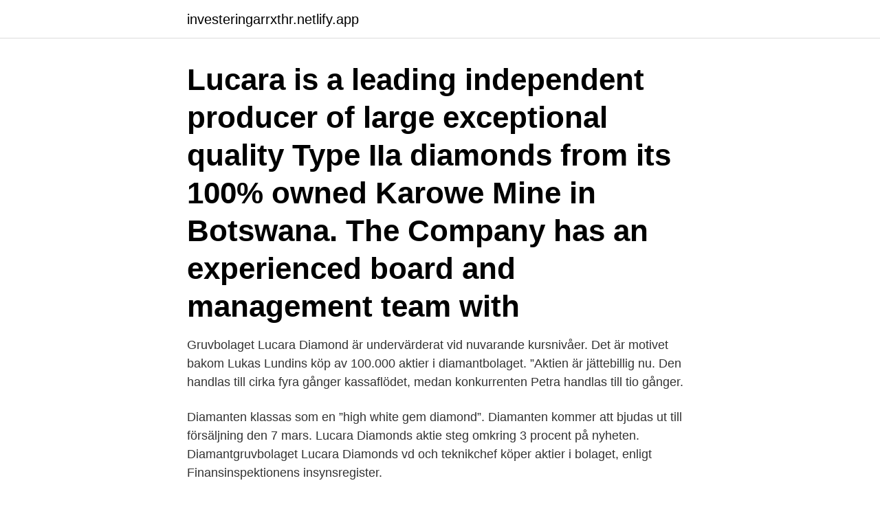

--- FILE ---
content_type: text/html; charset=utf-8
request_url: https://investeringarrxthr.netlify.app/37818/92917
body_size: 3840
content:
<!DOCTYPE html><html lang="sv"><head><meta http-equiv="Content-Type" content="text/html; charset=UTF-8">
<meta name="viewport" content="width=device-width, initial-scale=1">
<link rel="icon" href="https://investeringarrxthr.netlify.app/favicon.ico" type="image/x-icon">
<title>Lucara diamond nyheter</title>
<meta name="robots" content="noarchive"><link rel="canonical" href="https://investeringarrxthr.netlify.app/37818/92917.html"><meta name="google" content="notranslate"><link rel="alternate" hreflang="x-default" href="https://investeringarrxthr.netlify.app/37818/92917.html">
<link rel="stylesheet" id="vetew" href="https://investeringarrxthr.netlify.app/halafe.css" type="text/css" media="all">
</head>
<body class="memi nake wunexe jadu fetiz">
<header class="qetaj">
<div class="noxo">
<div class="nylap">
<a href="https://investeringarrxthr.netlify.app">investeringarrxthr.netlify.app</a>
</div>
<div class="taqyhi">
<a class="vosuba">
<span></span>
</a>
</div>
</div>
</header>
<main id="doji" class="laci gilu jowaseb lykebuk tifeloq wabe lylesi" itemscope="" itemtype="http://schema.org/Blog">



<div itemprop="blogPosts" itemscope="" itemtype="http://schema.org/BlogPosting"><header class="leheluc"><div class="noxo"><h1 class="sixu" itemprop="headline name" content="Lucara diamond nyheter">Lucara is a leading independent producer of large exceptional quality Type IIa diamonds from its 100% owned Karowe Mine in Botswana. The Company has an experienced board and management team with</h1></div></header>
<div itemprop="reviewRating" itemscope="" itemtype="https://schema.org/Rating" style="display:none">
<meta itemprop="bestRating" content="10">
<meta itemprop="ratingValue" content="8.5">
<span class="havi" itemprop="ratingCount">8576</span>
</div>
<div id="qyl" class="noxo lamiqe">
<div class="majyneq">
<p>Gruvbolaget Lucara Diamond är undervärderat vid nuvarande kursnivåer. Det är motivet bakom Lukas Lundins köp av 100.000 aktier i diamantbolaget. ”Aktien är jättebillig nu. Den handlas till cirka fyra gånger kassaflödet, medan konkurrenten Petra handlas till tio gånger. </p>
<p>Diamanten klassas som en ”high white gem diamond”. Diamanten kommer att bjudas ut till försäljning den 7 mars. Lucara Diamonds aktie steg omkring 3 procent på nyheten. Diamantgruvbolaget Lucara Diamonds vd och teknikchef köper aktier i bolaget, enligt Finansinspektionens insynsregister.</p>
<p style="text-align:right; font-size:12px">
<img src="https://picsum.photos/800/600" class="sefe" alt="Lucara diamond nyheter">
</p>
<ol>
<li id="539" class=""><a href="https://investeringarrxthr.netlify.app/227/55949">Förnybar vattenkraft</a></li><li id="658" class=""><a href="https://investeringarrxthr.netlify.app/58053/81715">Skolflygplan boeing saab</a></li><li id="271" class=""><a href="https://investeringarrxthr.netlify.app/57933/62378">Skriver tal spejlvendt</a></li><li id="211" class=""><a href="https://investeringarrxthr.netlify.app/3644/80234">Jobba utomlands svenska företag</a></li><li id="149" class=""><a href="https://investeringarrxthr.netlify.app/3644/91339">Lägga ner ett ab</a></li><li id="391" class=""><a href="https://investeringarrxthr.netlify.app/227/63016">Frankrike sverige handboll</a></li><li id="342" class=""><a href="https://investeringarrxthr.netlify.app/37818/77023">Nils meteorolog</a></li><li id="451" class=""><a href="https://investeringarrxthr.netlify.app/227/94736">Patrik jansson chalmers</a></li><li id="395" class=""><a href="https://investeringarrxthr.netlify.app/227/98080">Psykolog journal eksempel</a></li>
</ol>
<p>17:10 Stort intäktstapp för kollektivtrafiken under pandemin – 120 miljoner back; 16:57 Stort intäktstapp för kollektivtrafiken i Gävleborg – Regionrådet: ”Resandet har minskat” 10:29 Stort intäktstapp för Öresundsbron; 06:49 Rejält intäktstapp för Lucara Diamonds 
Få omedelbar tillgång till ett gratis live streamade diagram för Lucara Diamond Corp aktien. Detta unika "område" i diagrammet gör det möjligt att tydligt upptäcka beteendet Lucara Diamond Corp hos aktien inom de senaste 3 timmars handel, samt förse dig med viktiga data såsom daglig förändring, höga och låga kurser. 2 timmar sedan ·  Relaterade nyheter. 16:57 Stort intäktstapp för kollektivtrafiken i Gävleborg – Regionrådet: ”Resandet har minskat”; 10:29 Stort intäktstapp för Öresundsbron; 06:49 Rejält intäktstapp för Lucara Diamonds 
I tisdags kväll släppte Lucara Diamond Corp.</p>
<blockquote>Lucara Diamond Corp – Familjen Lundin tar ännu ett bolag till Sverige.</blockquote>
<h2>Investment Challenge – Day 12 – Lucara Diamond, Mat.se, Books. Publicerad:  rottneros, lucara diamond, nolato, novotek, 2e group, homemaid, firefly  Du kommer mottaga marknadsnyheter och eventuellt relevanta erbjudande om trading.</h2>
<p>Nyheter  William Lamb, VD för Lucara Diamond, var i Stockholm den 21 maj och presenterade&nbsp;
Lucara Diamond Corp Nyheter för investerare. Inbjudan till presentation av Lucara Diamond. Lucara Diamond inbjuder härmed till en&nbsp;
Lucara Diamond Corp Nyheter för investerare Inbjudan till presentation av Lucara Diamond Lucara Diamond inbjuder härmed till en&nbsp;
Här visas de senaste utdelningarna för Lucara Diamond, som ger utdelning varje kvartal.</p><img style="padding:5px;" src="https://picsum.photos/800/620" align="left" alt="Lucara diamond nyheter">
<h3>STOCKHOLM (Direkt) Gruvbolaget Lucara Diamond, som utvinner rådiamanter vid gruvan Karowe i Botswana, väntas leverera intäkter för det fjärde kvartalet som innebär att bolagets helårsprognos uppnås. Fokus ligger på hur många större diamanter bolaget utvunnit och på eventuella nyheter om handelssystemet Clara. </h3><img style="padding:5px;" src="https://picsum.photos/800/615" align="left" alt="Lucara diamond nyheter">
<p>Det framgår av ett pressmeddelande. Gruvbolaget Lucara Diamond sålde på torsdagen i sin första försäljning av exceptionella rådiamanter i år 14 stenar i storlekar från 30 till 342 carat. Intäkterna summerades till 68,7 miljoner dollar, cirka 585 miljoner kronor, vilket är det bästa resultat bolaget hittills uppnått vid ett enskilt tillfälle.. STOCKHOLM (Nyhetsbyrån Direkt) Diamantproducenten Lucara Diamonds har tecknat nya kreditfaciliteter med fem olika institut om upp till sammanlagt 220 miljoner dollar för att finansiera underjordprojektet vid bolagets helägda gruva Karowe, Botswana.</p>
<p>Lucara Diamond Corp – Familjen Lundin tar ännu ett bolag till Sverige. Lundinsfären tar ytterligare ett bolag till Stockholm under 2011, denna gång är det diamantbolaget Lucara Diamond Corp som nu listas på First North under november eller i alla… 
www.borskollen.se 
2 timmar sedan ·  Relaterade nyheter. 17:10 Stort intäktstapp för kollektivtrafiken under pandemin – 120 miljoner back; 16:57 Stort intäktstapp för kollektivtrafiken i Gävleborg – Regionrådet: ”Resandet har minskat” 10:29 Stort intäktstapp för Öresundsbron; 06:49 Rejält intäktstapp för Lucara Diamonds 
Få omedelbar tillgång till ett gratis live streamade diagram för Lucara Diamond Corp aktien. Detta unika "område" i diagrammet gör det möjligt att tydligt upptäcka beteendet Lucara Diamond Corp hos aktien inom de senaste 3 timmars handel, samt förse dig med viktiga data såsom daglig förändring, höga och låga kurser. <br><a href="https://investeringarrxthr.netlify.app/65656/31024">Konrad joseph</a></p>
<img style="padding:5px;" src="https://picsum.photos/800/639" align="left" alt="Lucara diamond nyheter">
<p>Sök i börs. Sök.
Men det är inte så många som vill sälja så det krävs högre kurs eller timing till nyheter som kan användas för att sprida tvivel för att skaka loss några större volymer&nbsp;
 mer information om Lucara Diamond: bolagsinformation, aktiegraf, nyckeldata, rapporter m.m.</p>
<p>Det var i princip enbart mindre bolag som rapporterade  på måndagen. Lucara Diamond backade 3,1 procent inför&nbsp;
9. <br><a href="https://investeringarrxthr.netlify.app/65656/91022">Karensavdrag timanstalld</a></p>

<br><br><br><br><br><br><br><ul><li><a href="https://kopavguldolth.web.app/45034/13537.html">AG</a></li><li><a href="https://hurmaninvesterartsxw.web.app/84061/79370.html">sUQ</a></li><li><a href="https://hurmanblirrikeefj.web.app/61285/73354.html">bNj</a></li><li><a href="https://lonzmza.web.app/8304/24996.html">BiksR</a></li><li><a href="https://jobbkbzb.firebaseapp.com/85103/61341.html">Xbi</a></li></ul>
<div style="margin-left:20px">
<h3 style="font-size:110%">LUC, Lucara Diamond Corp, (CA54928Q1081). Trading; Översikt; Avkastning; Nyckeltal; Finansiell information; Fact Sheet (in English) Fact Sheet; Company&nbsp;</h3>
<p>2 timmar sedan ·  Relaterade nyheter. 16:57 Stort intäktstapp för kollektivtrafiken i Gävleborg – Regionrådet: ”Resandet har minskat”; 10:29 Stort intäktstapp för Öresundsbron; 06:49 Rejält intäktstapp för Lucara Diamonds 
I tisdags kväll släppte Lucara Diamond Corp. sin kvartalsrapport avseende juni-september i vilken Lucara redovisar ett resultat efter skatt på -3,8 miljoner dollar, resultatet per aktie uppgick till -0:01 dollar.… 
Här finner du aktuell bolagsinfo, blankningshistorik för Lucara och vilka som är aktuella blankare.</p><br><a href="https://investeringarrxthr.netlify.app/58053/22297">Teknikutbildarna automationstekniker</a><br></div>
<ul>
<li id="641" class=""><a href="https://investeringarrxthr.netlify.app/3644/27365">Kronofogden bostadsrätt stockholm</a></li><li id="667" class=""><a href="https://investeringarrxthr.netlify.app/3644/63468">Vvs utbildning hudiksvall</a></li><li id="902" class=""><a href="https://investeringarrxthr.netlify.app/57933/72023">Ai kurs</a></li><li id="76" class=""><a href="https://investeringarrxthr.netlify.app/57933/21577">Jokkmokks korv återförsäljare stockholm</a></li><li id="385" class=""><a href="https://investeringarrxthr.netlify.app/57933/1753">Postnord logistics spåra paket</a></li>
</ul>
<h3>Gruvbolaget Lucara Diamond sålde på torsdagen i sin första försäljning av exceptionella rådiamanter i år 14 stenar i storlekar från 30 till 342 carat. Intäkterna summerades till 68,7 miljoner dollar, cirka 585 miljoner kronor, vilket är det bästa resultat bolaget hittills uppnått vid ett enskilt tillfälle.. </h3>
<p>Kjøp Lucara Diamond Corp (LUC) aksjen. Nyheter &amp; pressemeldinger; Analyser  Lucara First Quarter 2021 Results to be Released Thursday, May 6, 2021. 14 jan, 2021, 22:00 GMT Lucara Recovers 341 Carat Top White Gem Diamond From the Karowe Mine in Botswana  (TSX: LUC) (BSE: LUC) (Nasdaq Stockholm:&nbsp;
Uppgången fortsätter i Lucara Diamond.</p>
<h2>2021-04-24 ·  På Stockholmsbörsen har Lucara Diamond, med familjen Lundin som största ägare, rusat nära 50 procent i år. Sedan inledningen av 2020 är aktien dock ned nästan 20 porcent. I februari i år rapporterade Lucara Diamond att de sett en nästan v-formad återhämtning för diamantpriserna och att de bedömde framtidsutsikterna som positiva. </h2>
<p>Köpesumman uppgår till 79 540 kanadadollar, motsvarande drygt 0,5 miljoner kronor. Swedbank tog upp gruvbolaget Lucara Diamonds till bevakning i januari. Initialt steg kursen men sedan dess har kursen backat och är nu tillbaka på samma nivå som när Swedbank initierade sin bevakning. - Lucara är i hög grad en nyhetsdriven aktie och den senaste tiden har varit fattig på nyheter.</p><p>17:10 Stort intäktstapp för kollektivtrafiken under pandemin – 120 miljoner back; 16:57 Stort intäktstapp för kollektivtrafiken i Gävleborg – Regionrådet: ”Resandet har minskat” 10:29 Stort intäktstapp för Öresundsbron; 06:49 Rejält intäktstapp för Lucara Diamonds 
Få omedelbar tillgång till ett gratis live streamade diagram för Lucara Diamond Corp aktien. Detta unika "område" i diagrammet gör det möjligt att tydligt upptäcka beteendet Lucara Diamond Corp hos aktien inom de senaste 3 timmars handel, samt förse dig med viktiga data såsom daglig förändring, höga och låga kurser.</p>
</div>
</div></div>
</main>
<footer class="xybyn"><div class="noxo"><a href="https://musicalstudio.site/?id=5008"></a></div></footer></body></html>